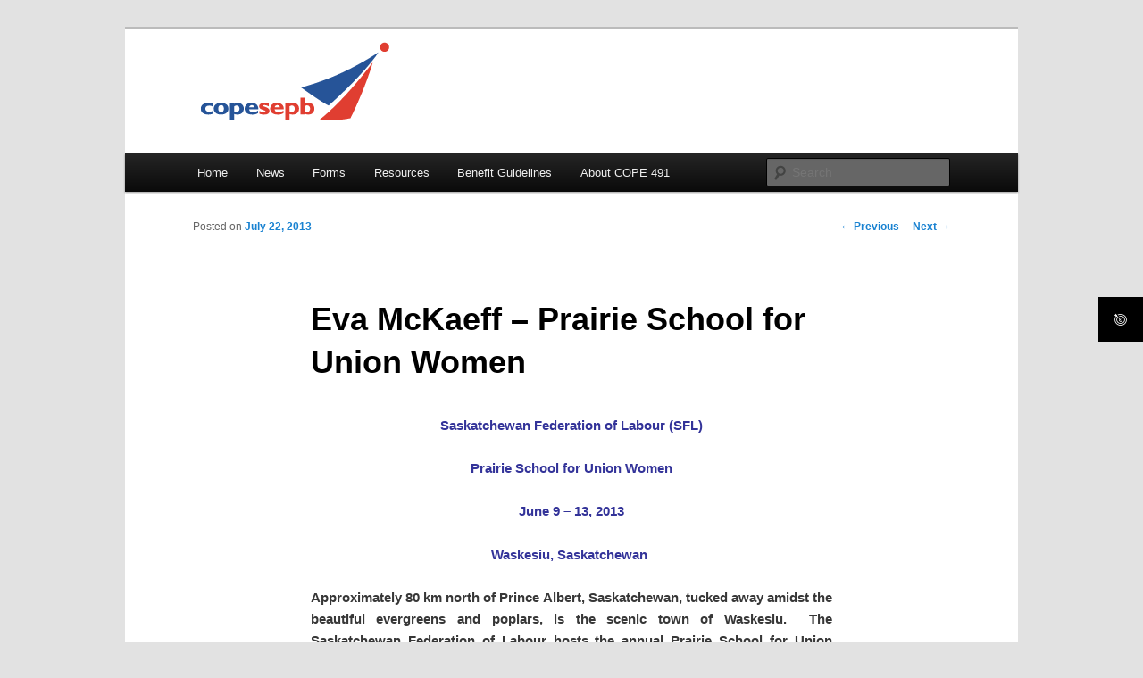

--- FILE ---
content_type: text/html; charset=UTF-8
request_url: https://cope491.ca/2013/07/22/eva-mckaeff-prairie-school-for-union-women/
body_size: 14206
content:
<!DOCTYPE html>
<!--[if IE 6]>
<html id="ie6" dir="ltr" lang="en-US" prefix="og: https://ogp.me/ns#">
<![endif]-->
<!--[if IE 7]>
<html id="ie7" dir="ltr" lang="en-US" prefix="og: https://ogp.me/ns#">
<![endif]-->
<!--[if IE 8]>
<html id="ie8" dir="ltr" lang="en-US" prefix="og: https://ogp.me/ns#">
<![endif]-->
<!--[if !(IE 6) & !(IE 7) & !(IE 8)]><!-->
<html dir="ltr" lang="en-US" prefix="og: https://ogp.me/ns#">
<!--<![endif]-->
<head>
<meta charset="UTF-8" />
<meta name="viewport" content="width=device-width" />
<title>
Eva McKaeff – Prairie School for Union Women - COPE 491COPE 491	</title>
<link rel="profile" href="https://gmpg.org/xfn/11" />
<link rel="stylesheet" type="text/css" media="all" href="https://cope491.ca/wp-content/themes/twentyeleven/style.css?ver=20231107" />
<link rel="pingback" href="https://cope491.ca/xmlrpc.php">
<!--[if lt IE 9]>
<script src="https://cope491.ca/wp-content/themes/twentyeleven/js/html5.js?ver=3.7.0" type="text/javascript"></script>
<![endif]-->

		<!-- All in One SEO 4.7.8 - aioseo.com -->
	<meta name="description" content="Saskatchewan Federation of Labour (SFL) Prairie School for Union Women June 9 – 13, 2013 Waskesiu, Saskatchewan Approximately 80 km north of Prince Albert, Saskatchewan, tucked away amidst the beautiful evergreens and poplars, is the scenic town of Waskesiu. The Saskatchewan Federation of Labour hosts the annual Prairie School for Union Women attracting Sisters from" />
	<meta name="robots" content="max-image-preview:large" />
	<meta name="author" content="cope491"/>
	<link rel="canonical" href="https://cope491.ca/2013/07/22/eva-mckaeff-prairie-school-for-union-women/" />
	<meta name="generator" content="All in One SEO (AIOSEO) 4.7.8" />
		<meta property="og:locale" content="en_US" />
		<meta property="og:site_name" content="COPE 491 - CUPE&#039;s Office Professionals" />
		<meta property="og:type" content="article" />
		<meta property="og:title" content="Eva McKaeff – Prairie School for Union Women - COPE 491" />
		<meta property="og:description" content="Saskatchewan Federation of Labour (SFL) Prairie School for Union Women June 9 – 13, 2013 Waskesiu, Saskatchewan Approximately 80 km north of Prince Albert, Saskatchewan, tucked away amidst the beautiful evergreens and poplars, is the scenic town of Waskesiu. The Saskatchewan Federation of Labour hosts the annual Prairie School for Union Women attracting Sisters from" />
		<meta property="og:url" content="https://cope491.ca/2013/07/22/eva-mckaeff-prairie-school-for-union-women/" />
		<meta property="og:image" content="https://cope491.ca/wp-content/uploads/2014/10/cropped-cope_icon-1.png" />
		<meta property="og:image:secure_url" content="https://cope491.ca/wp-content/uploads/2014/10/cropped-cope_icon-1.png" />
		<meta property="og:image:width" content="85" />
		<meta property="og:image:height" content="85" />
		<meta property="article:published_time" content="2013-07-22T15:46:23+00:00" />
		<meta property="article:modified_time" content="2013-07-22T15:46:23+00:00" />
		<meta name="twitter:card" content="summary_large_image" />
		<meta name="twitter:title" content="Eva McKaeff – Prairie School for Union Women - COPE 491" />
		<meta name="twitter:description" content="Saskatchewan Federation of Labour (SFL) Prairie School for Union Women June 9 – 13, 2013 Waskesiu, Saskatchewan Approximately 80 km north of Prince Albert, Saskatchewan, tucked away amidst the beautiful evergreens and poplars, is the scenic town of Waskesiu. The Saskatchewan Federation of Labour hosts the annual Prairie School for Union Women attracting Sisters from" />
		<meta name="twitter:image" content="https://cope491.ca/wp-content/uploads/2014/10/cropped-cope_icon-1.png" />
		<script type="application/ld+json" class="aioseo-schema">
			{"@context":"https:\/\/schema.org","@graph":[{"@type":"BlogPosting","@id":"https:\/\/cope491.ca\/2013\/07\/22\/eva-mckaeff-prairie-school-for-union-women\/#blogposting","name":"Eva McKaeff \u2013 Prairie School for Union Women - COPE 491","headline":"Eva McKaeff &#8211; Prairie School for Union Women","author":{"@id":"https:\/\/cope491.ca\/author\/cope491\/#author"},"publisher":{"@id":"https:\/\/cope491.ca\/#organization"},"datePublished":"2013-07-22T11:46:23+00:00","dateModified":"2013-07-22T11:46:23+00:00","inLanguage":"en-US","mainEntityOfPage":{"@id":"https:\/\/cope491.ca\/2013\/07\/22\/eva-mckaeff-prairie-school-for-union-women\/#webpage"},"isPartOf":{"@id":"https:\/\/cope491.ca\/2013\/07\/22\/eva-mckaeff-prairie-school-for-union-women\/#webpage"},"articleSection":"Education"},{"@type":"BreadcrumbList","@id":"https:\/\/cope491.ca\/2013\/07\/22\/eva-mckaeff-prairie-school-for-union-women\/#breadcrumblist","itemListElement":[{"@type":"ListItem","@id":"https:\/\/cope491.ca\/#listItem","position":1,"name":"Home","item":"https:\/\/cope491.ca\/","nextItem":{"@type":"ListItem","@id":"https:\/\/cope491.ca\/2013\/#listItem","name":"2013"}},{"@type":"ListItem","@id":"https:\/\/cope491.ca\/2013\/#listItem","position":2,"name":"2013","item":"https:\/\/cope491.ca\/2013\/","nextItem":{"@type":"ListItem","@id":"https:\/\/cope491.ca\/2013\/07\/#listItem","name":"July"},"previousItem":{"@type":"ListItem","@id":"https:\/\/cope491.ca\/#listItem","name":"Home"}},{"@type":"ListItem","@id":"https:\/\/cope491.ca\/2013\/07\/#listItem","position":3,"name":"July","item":"https:\/\/cope491.ca\/2013\/07\/","nextItem":{"@type":"ListItem","@id":"https:\/\/cope491.ca\/2013\/07\/22\/#listItem","name":"22"},"previousItem":{"@type":"ListItem","@id":"https:\/\/cope491.ca\/2013\/#listItem","name":"2013"}},{"@type":"ListItem","@id":"https:\/\/cope491.ca\/2013\/07\/22\/#listItem","position":4,"name":"22","item":"https:\/\/cope491.ca\/2013\/07\/22\/","nextItem":{"@type":"ListItem","@id":"https:\/\/cope491.ca\/2013\/07\/22\/eva-mckaeff-prairie-school-for-union-women\/#listItem","name":"Eva McKaeff - Prairie School for Union Women"},"previousItem":{"@type":"ListItem","@id":"https:\/\/cope491.ca\/2013\/07\/#listItem","name":"July"}},{"@type":"ListItem","@id":"https:\/\/cope491.ca\/2013\/07\/22\/eva-mckaeff-prairie-school-for-union-women\/#listItem","position":5,"name":"Eva McKaeff - Prairie School for Union Women","previousItem":{"@type":"ListItem","@id":"https:\/\/cope491.ca\/2013\/07\/22\/#listItem","name":"22"}}]},{"@type":"Organization","@id":"https:\/\/cope491.ca\/#organization","name":"COPE 491","description":"CUPE's Office Professionals","url":"https:\/\/cope491.ca\/"},{"@type":"Person","@id":"https:\/\/cope491.ca\/author\/cope491\/#author","url":"https:\/\/cope491.ca\/author\/cope491\/","name":"cope491","image":{"@type":"ImageObject","@id":"https:\/\/cope491.ca\/2013\/07\/22\/eva-mckaeff-prairie-school-for-union-women\/#authorImage","url":"https:\/\/secure.gravatar.com\/avatar\/99b04762fc4c90ba8eab38e6f3e1ccc9?s=96&d=mm&r=g","width":96,"height":96,"caption":"cope491"}},{"@type":"WebPage","@id":"https:\/\/cope491.ca\/2013\/07\/22\/eva-mckaeff-prairie-school-for-union-women\/#webpage","url":"https:\/\/cope491.ca\/2013\/07\/22\/eva-mckaeff-prairie-school-for-union-women\/","name":"Eva McKaeff \u2013 Prairie School for Union Women - COPE 491","description":"Saskatchewan Federation of Labour (SFL) Prairie School for Union Women June 9 \u2013 13, 2013 Waskesiu, Saskatchewan Approximately 80 km north of Prince Albert, Saskatchewan, tucked away amidst the beautiful evergreens and poplars, is the scenic town of Waskesiu. The Saskatchewan Federation of Labour hosts the annual Prairie School for Union Women attracting Sisters from","inLanguage":"en-US","isPartOf":{"@id":"https:\/\/cope491.ca\/#website"},"breadcrumb":{"@id":"https:\/\/cope491.ca\/2013\/07\/22\/eva-mckaeff-prairie-school-for-union-women\/#breadcrumblist"},"author":{"@id":"https:\/\/cope491.ca\/author\/cope491\/#author"},"creator":{"@id":"https:\/\/cope491.ca\/author\/cope491\/#author"},"datePublished":"2013-07-22T11:46:23+00:00","dateModified":"2013-07-22T11:46:23+00:00"},{"@type":"WebSite","@id":"https:\/\/cope491.ca\/#website","url":"https:\/\/cope491.ca\/","name":"COPE 491","description":"CUPE's Office Professionals","inLanguage":"en-US","publisher":{"@id":"https:\/\/cope491.ca\/#organization"}}]}
		</script>
		<!-- All in One SEO -->

<link rel='dns-prefetch' href='//fonts.googleapis.com' />
<link rel="alternate" type="application/rss+xml" title="COPE 491 &raquo; Feed" href="https://cope491.ca/feed/" />
<link rel="alternate" type="text/calendar" title="COPE 491 &raquo; iCal Feed" href="https://cope491.ca/events/?ical=1" />
		<!-- This site uses the Google Analytics by MonsterInsights plugin v9.2.4 - Using Analytics tracking - https://www.monsterinsights.com/ -->
							<script src="//www.googletagmanager.com/gtag/js?id=G-CN099ZHDZT"  data-cfasync="false" data-wpfc-render="false" type="text/javascript" async></script>
			<script data-cfasync="false" data-wpfc-render="false" type="text/javascript">
				var mi_version = '9.2.4';
				var mi_track_user = true;
				var mi_no_track_reason = '';
								var MonsterInsightsDefaultLocations = {"page_location":"https:\/\/cope491.ca\/2013\/07\/22\/eva-mckaeff-prairie-school-for-union-women\/"};
				if ( typeof MonsterInsightsPrivacyGuardFilter === 'function' ) {
					var MonsterInsightsLocations = (typeof MonsterInsightsExcludeQuery === 'object') ? MonsterInsightsPrivacyGuardFilter( MonsterInsightsExcludeQuery ) : MonsterInsightsPrivacyGuardFilter( MonsterInsightsDefaultLocations );
				} else {
					var MonsterInsightsLocations = (typeof MonsterInsightsExcludeQuery === 'object') ? MonsterInsightsExcludeQuery : MonsterInsightsDefaultLocations;
				}

								var disableStrs = [
										'ga-disable-G-CN099ZHDZT',
									];

				/* Function to detect opted out users */
				function __gtagTrackerIsOptedOut() {
					for (var index = 0; index < disableStrs.length; index++) {
						if (document.cookie.indexOf(disableStrs[index] + '=true') > -1) {
							return true;
						}
					}

					return false;
				}

				/* Disable tracking if the opt-out cookie exists. */
				if (__gtagTrackerIsOptedOut()) {
					for (var index = 0; index < disableStrs.length; index++) {
						window[disableStrs[index]] = true;
					}
				}

				/* Opt-out function */
				function __gtagTrackerOptout() {
					for (var index = 0; index < disableStrs.length; index++) {
						document.cookie = disableStrs[index] + '=true; expires=Thu, 31 Dec 2099 23:59:59 UTC; path=/';
						window[disableStrs[index]] = true;
					}
				}

				if ('undefined' === typeof gaOptout) {
					function gaOptout() {
						__gtagTrackerOptout();
					}
				}
								window.dataLayer = window.dataLayer || [];

				window.MonsterInsightsDualTracker = {
					helpers: {},
					trackers: {},
				};
				if (mi_track_user) {
					function __gtagDataLayer() {
						dataLayer.push(arguments);
					}

					function __gtagTracker(type, name, parameters) {
						if (!parameters) {
							parameters = {};
						}

						if (parameters.send_to) {
							__gtagDataLayer.apply(null, arguments);
							return;
						}

						if (type === 'event') {
														parameters.send_to = monsterinsights_frontend.v4_id;
							var hookName = name;
							if (typeof parameters['event_category'] !== 'undefined') {
								hookName = parameters['event_category'] + ':' + name;
							}

							if (typeof MonsterInsightsDualTracker.trackers[hookName] !== 'undefined') {
								MonsterInsightsDualTracker.trackers[hookName](parameters);
							} else {
								__gtagDataLayer('event', name, parameters);
							}
							
						} else {
							__gtagDataLayer.apply(null, arguments);
						}
					}

					__gtagTracker('js', new Date());
					__gtagTracker('set', {
						'developer_id.dZGIzZG': true,
											});
					if ( MonsterInsightsLocations.page_location ) {
						__gtagTracker('set', MonsterInsightsLocations);
					}
										__gtagTracker('config', 'G-CN099ZHDZT', {"forceSSL":"true"} );
															window.gtag = __gtagTracker;										(function () {
						/* https://developers.google.com/analytics/devguides/collection/analyticsjs/ */
						/* ga and __gaTracker compatibility shim. */
						var noopfn = function () {
							return null;
						};
						var newtracker = function () {
							return new Tracker();
						};
						var Tracker = function () {
							return null;
						};
						var p = Tracker.prototype;
						p.get = noopfn;
						p.set = noopfn;
						p.send = function () {
							var args = Array.prototype.slice.call(arguments);
							args.unshift('send');
							__gaTracker.apply(null, args);
						};
						var __gaTracker = function () {
							var len = arguments.length;
							if (len === 0) {
								return;
							}
							var f = arguments[len - 1];
							if (typeof f !== 'object' || f === null || typeof f.hitCallback !== 'function') {
								if ('send' === arguments[0]) {
									var hitConverted, hitObject = false, action;
									if ('event' === arguments[1]) {
										if ('undefined' !== typeof arguments[3]) {
											hitObject = {
												'eventAction': arguments[3],
												'eventCategory': arguments[2],
												'eventLabel': arguments[4],
												'value': arguments[5] ? arguments[5] : 1,
											}
										}
									}
									if ('pageview' === arguments[1]) {
										if ('undefined' !== typeof arguments[2]) {
											hitObject = {
												'eventAction': 'page_view',
												'page_path': arguments[2],
											}
										}
									}
									if (typeof arguments[2] === 'object') {
										hitObject = arguments[2];
									}
									if (typeof arguments[5] === 'object') {
										Object.assign(hitObject, arguments[5]);
									}
									if ('undefined' !== typeof arguments[1].hitType) {
										hitObject = arguments[1];
										if ('pageview' === hitObject.hitType) {
											hitObject.eventAction = 'page_view';
										}
									}
									if (hitObject) {
										action = 'timing' === arguments[1].hitType ? 'timing_complete' : hitObject.eventAction;
										hitConverted = mapArgs(hitObject);
										__gtagTracker('event', action, hitConverted);
									}
								}
								return;
							}

							function mapArgs(args) {
								var arg, hit = {};
								var gaMap = {
									'eventCategory': 'event_category',
									'eventAction': 'event_action',
									'eventLabel': 'event_label',
									'eventValue': 'event_value',
									'nonInteraction': 'non_interaction',
									'timingCategory': 'event_category',
									'timingVar': 'name',
									'timingValue': 'value',
									'timingLabel': 'event_label',
									'page': 'page_path',
									'location': 'page_location',
									'title': 'page_title',
									'referrer' : 'page_referrer',
								};
								for (arg in args) {
																		if (!(!args.hasOwnProperty(arg) || !gaMap.hasOwnProperty(arg))) {
										hit[gaMap[arg]] = args[arg];
									} else {
										hit[arg] = args[arg];
									}
								}
								return hit;
							}

							try {
								f.hitCallback();
							} catch (ex) {
							}
						};
						__gaTracker.create = newtracker;
						__gaTracker.getByName = newtracker;
						__gaTracker.getAll = function () {
							return [];
						};
						__gaTracker.remove = noopfn;
						__gaTracker.loaded = true;
						window['__gaTracker'] = __gaTracker;
					})();
									} else {
										console.log("");
					(function () {
						function __gtagTracker() {
							return null;
						}

						window['__gtagTracker'] = __gtagTracker;
						window['gtag'] = __gtagTracker;
					})();
									}
			</script>
				<!-- / Google Analytics by MonsterInsights -->
		<script type="text/javascript">
/* <![CDATA[ */
window._wpemojiSettings = {"baseUrl":"https:\/\/s.w.org\/images\/core\/emoji\/15.0.3\/72x72\/","ext":".png","svgUrl":"https:\/\/s.w.org\/images\/core\/emoji\/15.0.3\/svg\/","svgExt":".svg","source":{"concatemoji":"https:\/\/cope491.ca\/wp-includes\/js\/wp-emoji-release.min.js?ver=95331c41bab1f2237248b38b1e77426d"}};
/*! This file is auto-generated */
!function(i,n){var o,s,e;function c(e){try{var t={supportTests:e,timestamp:(new Date).valueOf()};sessionStorage.setItem(o,JSON.stringify(t))}catch(e){}}function p(e,t,n){e.clearRect(0,0,e.canvas.width,e.canvas.height),e.fillText(t,0,0);var t=new Uint32Array(e.getImageData(0,0,e.canvas.width,e.canvas.height).data),r=(e.clearRect(0,0,e.canvas.width,e.canvas.height),e.fillText(n,0,0),new Uint32Array(e.getImageData(0,0,e.canvas.width,e.canvas.height).data));return t.every(function(e,t){return e===r[t]})}function u(e,t,n){switch(t){case"flag":return n(e,"\ud83c\udff3\ufe0f\u200d\u26a7\ufe0f","\ud83c\udff3\ufe0f\u200b\u26a7\ufe0f")?!1:!n(e,"\ud83c\uddfa\ud83c\uddf3","\ud83c\uddfa\u200b\ud83c\uddf3")&&!n(e,"\ud83c\udff4\udb40\udc67\udb40\udc62\udb40\udc65\udb40\udc6e\udb40\udc67\udb40\udc7f","\ud83c\udff4\u200b\udb40\udc67\u200b\udb40\udc62\u200b\udb40\udc65\u200b\udb40\udc6e\u200b\udb40\udc67\u200b\udb40\udc7f");case"emoji":return!n(e,"\ud83d\udc26\u200d\u2b1b","\ud83d\udc26\u200b\u2b1b")}return!1}function f(e,t,n){var r="undefined"!=typeof WorkerGlobalScope&&self instanceof WorkerGlobalScope?new OffscreenCanvas(300,150):i.createElement("canvas"),a=r.getContext("2d",{willReadFrequently:!0}),o=(a.textBaseline="top",a.font="600 32px Arial",{});return e.forEach(function(e){o[e]=t(a,e,n)}),o}function t(e){var t=i.createElement("script");t.src=e,t.defer=!0,i.head.appendChild(t)}"undefined"!=typeof Promise&&(o="wpEmojiSettingsSupports",s=["flag","emoji"],n.supports={everything:!0,everythingExceptFlag:!0},e=new Promise(function(e){i.addEventListener("DOMContentLoaded",e,{once:!0})}),new Promise(function(t){var n=function(){try{var e=JSON.parse(sessionStorage.getItem(o));if("object"==typeof e&&"number"==typeof e.timestamp&&(new Date).valueOf()<e.timestamp+604800&&"object"==typeof e.supportTests)return e.supportTests}catch(e){}return null}();if(!n){if("undefined"!=typeof Worker&&"undefined"!=typeof OffscreenCanvas&&"undefined"!=typeof URL&&URL.createObjectURL&&"undefined"!=typeof Blob)try{var e="postMessage("+f.toString()+"("+[JSON.stringify(s),u.toString(),p.toString()].join(",")+"));",r=new Blob([e],{type:"text/javascript"}),a=new Worker(URL.createObjectURL(r),{name:"wpTestEmojiSupports"});return void(a.onmessage=function(e){c(n=e.data),a.terminate(),t(n)})}catch(e){}c(n=f(s,u,p))}t(n)}).then(function(e){for(var t in e)n.supports[t]=e[t],n.supports.everything=n.supports.everything&&n.supports[t],"flag"!==t&&(n.supports.everythingExceptFlag=n.supports.everythingExceptFlag&&n.supports[t]);n.supports.everythingExceptFlag=n.supports.everythingExceptFlag&&!n.supports.flag,n.DOMReady=!1,n.readyCallback=function(){n.DOMReady=!0}}).then(function(){return e}).then(function(){var e;n.supports.everything||(n.readyCallback(),(e=n.source||{}).concatemoji?t(e.concatemoji):e.wpemoji&&e.twemoji&&(t(e.twemoji),t(e.wpemoji)))}))}((window,document),window._wpemojiSettings);
/* ]]> */
</script>
<style id='wp-emoji-styles-inline-css' type='text/css'>

	img.wp-smiley, img.emoji {
		display: inline !important;
		border: none !important;
		box-shadow: none !important;
		height: 1em !important;
		width: 1em !important;
		margin: 0 0.07em !important;
		vertical-align: -0.1em !important;
		background: none !important;
		padding: 0 !important;
	}
</style>
<link rel='stylesheet' id='wp-block-library-css' href='https://cope491.ca/wp-includes/css/dist/block-library/style.min.css?ver=95331c41bab1f2237248b38b1e77426d' type='text/css' media='all' />
<style id='wp-block-library-theme-inline-css' type='text/css'>
.wp-block-audio figcaption{color:#555;font-size:13px;text-align:center}.is-dark-theme .wp-block-audio figcaption{color:#ffffffa6}.wp-block-audio{margin:0 0 1em}.wp-block-code{border:1px solid #ccc;border-radius:4px;font-family:Menlo,Consolas,monaco,monospace;padding:.8em 1em}.wp-block-embed figcaption{color:#555;font-size:13px;text-align:center}.is-dark-theme .wp-block-embed figcaption{color:#ffffffa6}.wp-block-embed{margin:0 0 1em}.blocks-gallery-caption{color:#555;font-size:13px;text-align:center}.is-dark-theme .blocks-gallery-caption{color:#ffffffa6}.wp-block-image figcaption{color:#555;font-size:13px;text-align:center}.is-dark-theme .wp-block-image figcaption{color:#ffffffa6}.wp-block-image{margin:0 0 1em}.wp-block-pullquote{border-bottom:4px solid;border-top:4px solid;color:currentColor;margin-bottom:1.75em}.wp-block-pullquote cite,.wp-block-pullquote footer,.wp-block-pullquote__citation{color:currentColor;font-size:.8125em;font-style:normal;text-transform:uppercase}.wp-block-quote{border-left:.25em solid;margin:0 0 1.75em;padding-left:1em}.wp-block-quote cite,.wp-block-quote footer{color:currentColor;font-size:.8125em;font-style:normal;position:relative}.wp-block-quote.has-text-align-right{border-left:none;border-right:.25em solid;padding-left:0;padding-right:1em}.wp-block-quote.has-text-align-center{border:none;padding-left:0}.wp-block-quote.is-large,.wp-block-quote.is-style-large,.wp-block-quote.is-style-plain{border:none}.wp-block-search .wp-block-search__label{font-weight:700}.wp-block-search__button{border:1px solid #ccc;padding:.375em .625em}:where(.wp-block-group.has-background){padding:1.25em 2.375em}.wp-block-separator.has-css-opacity{opacity:.4}.wp-block-separator{border:none;border-bottom:2px solid;margin-left:auto;margin-right:auto}.wp-block-separator.has-alpha-channel-opacity{opacity:1}.wp-block-separator:not(.is-style-wide):not(.is-style-dots){width:100px}.wp-block-separator.has-background:not(.is-style-dots){border-bottom:none;height:1px}.wp-block-separator.has-background:not(.is-style-wide):not(.is-style-dots){height:2px}.wp-block-table{margin:0 0 1em}.wp-block-table td,.wp-block-table th{word-break:normal}.wp-block-table figcaption{color:#555;font-size:13px;text-align:center}.is-dark-theme .wp-block-table figcaption{color:#ffffffa6}.wp-block-video figcaption{color:#555;font-size:13px;text-align:center}.is-dark-theme .wp-block-video figcaption{color:#ffffffa6}.wp-block-video{margin:0 0 1em}.wp-block-template-part.has-background{margin-bottom:0;margin-top:0;padding:1.25em 2.375em}
</style>
<style id='classic-theme-styles-inline-css' type='text/css'>
/*! This file is auto-generated */
.wp-block-button__link{color:#fff;background-color:#32373c;border-radius:9999px;box-shadow:none;text-decoration:none;padding:calc(.667em + 2px) calc(1.333em + 2px);font-size:1.125em}.wp-block-file__button{background:#32373c;color:#fff;text-decoration:none}
</style>
<style id='global-styles-inline-css' type='text/css'>
body{--wp--preset--color--black: #000;--wp--preset--color--cyan-bluish-gray: #abb8c3;--wp--preset--color--white: #fff;--wp--preset--color--pale-pink: #f78da7;--wp--preset--color--vivid-red: #cf2e2e;--wp--preset--color--luminous-vivid-orange: #ff6900;--wp--preset--color--luminous-vivid-amber: #fcb900;--wp--preset--color--light-green-cyan: #7bdcb5;--wp--preset--color--vivid-green-cyan: #00d084;--wp--preset--color--pale-cyan-blue: #8ed1fc;--wp--preset--color--vivid-cyan-blue: #0693e3;--wp--preset--color--vivid-purple: #9b51e0;--wp--preset--color--blue: #1982d1;--wp--preset--color--dark-gray: #373737;--wp--preset--color--medium-gray: #666;--wp--preset--color--light-gray: #e2e2e2;--wp--preset--gradient--vivid-cyan-blue-to-vivid-purple: linear-gradient(135deg,rgba(6,147,227,1) 0%,rgb(155,81,224) 100%);--wp--preset--gradient--light-green-cyan-to-vivid-green-cyan: linear-gradient(135deg,rgb(122,220,180) 0%,rgb(0,208,130) 100%);--wp--preset--gradient--luminous-vivid-amber-to-luminous-vivid-orange: linear-gradient(135deg,rgba(252,185,0,1) 0%,rgba(255,105,0,1) 100%);--wp--preset--gradient--luminous-vivid-orange-to-vivid-red: linear-gradient(135deg,rgba(255,105,0,1) 0%,rgb(207,46,46) 100%);--wp--preset--gradient--very-light-gray-to-cyan-bluish-gray: linear-gradient(135deg,rgb(238,238,238) 0%,rgb(169,184,195) 100%);--wp--preset--gradient--cool-to-warm-spectrum: linear-gradient(135deg,rgb(74,234,220) 0%,rgb(151,120,209) 20%,rgb(207,42,186) 40%,rgb(238,44,130) 60%,rgb(251,105,98) 80%,rgb(254,248,76) 100%);--wp--preset--gradient--blush-light-purple: linear-gradient(135deg,rgb(255,206,236) 0%,rgb(152,150,240) 100%);--wp--preset--gradient--blush-bordeaux: linear-gradient(135deg,rgb(254,205,165) 0%,rgb(254,45,45) 50%,rgb(107,0,62) 100%);--wp--preset--gradient--luminous-dusk: linear-gradient(135deg,rgb(255,203,112) 0%,rgb(199,81,192) 50%,rgb(65,88,208) 100%);--wp--preset--gradient--pale-ocean: linear-gradient(135deg,rgb(255,245,203) 0%,rgb(182,227,212) 50%,rgb(51,167,181) 100%);--wp--preset--gradient--electric-grass: linear-gradient(135deg,rgb(202,248,128) 0%,rgb(113,206,126) 100%);--wp--preset--gradient--midnight: linear-gradient(135deg,rgb(2,3,129) 0%,rgb(40,116,252) 100%);--wp--preset--font-size--small: 13px;--wp--preset--font-size--medium: 20px;--wp--preset--font-size--large: 36px;--wp--preset--font-size--x-large: 42px;--wp--preset--spacing--20: 0.44rem;--wp--preset--spacing--30: 0.67rem;--wp--preset--spacing--40: 1rem;--wp--preset--spacing--50: 1.5rem;--wp--preset--spacing--60: 2.25rem;--wp--preset--spacing--70: 3.38rem;--wp--preset--spacing--80: 5.06rem;--wp--preset--shadow--natural: 6px 6px 9px rgba(0, 0, 0, 0.2);--wp--preset--shadow--deep: 12px 12px 50px rgba(0, 0, 0, 0.4);--wp--preset--shadow--sharp: 6px 6px 0px rgba(0, 0, 0, 0.2);--wp--preset--shadow--outlined: 6px 6px 0px -3px rgba(255, 255, 255, 1), 6px 6px rgba(0, 0, 0, 1);--wp--preset--shadow--crisp: 6px 6px 0px rgba(0, 0, 0, 1);}:where(.is-layout-flex){gap: 0.5em;}:where(.is-layout-grid){gap: 0.5em;}body .is-layout-flex{display: flex;}body .is-layout-flex{flex-wrap: wrap;align-items: center;}body .is-layout-flex > *{margin: 0;}body .is-layout-grid{display: grid;}body .is-layout-grid > *{margin: 0;}:where(.wp-block-columns.is-layout-flex){gap: 2em;}:where(.wp-block-columns.is-layout-grid){gap: 2em;}:where(.wp-block-post-template.is-layout-flex){gap: 1.25em;}:where(.wp-block-post-template.is-layout-grid){gap: 1.25em;}.has-black-color{color: var(--wp--preset--color--black) !important;}.has-cyan-bluish-gray-color{color: var(--wp--preset--color--cyan-bluish-gray) !important;}.has-white-color{color: var(--wp--preset--color--white) !important;}.has-pale-pink-color{color: var(--wp--preset--color--pale-pink) !important;}.has-vivid-red-color{color: var(--wp--preset--color--vivid-red) !important;}.has-luminous-vivid-orange-color{color: var(--wp--preset--color--luminous-vivid-orange) !important;}.has-luminous-vivid-amber-color{color: var(--wp--preset--color--luminous-vivid-amber) !important;}.has-light-green-cyan-color{color: var(--wp--preset--color--light-green-cyan) !important;}.has-vivid-green-cyan-color{color: var(--wp--preset--color--vivid-green-cyan) !important;}.has-pale-cyan-blue-color{color: var(--wp--preset--color--pale-cyan-blue) !important;}.has-vivid-cyan-blue-color{color: var(--wp--preset--color--vivid-cyan-blue) !important;}.has-vivid-purple-color{color: var(--wp--preset--color--vivid-purple) !important;}.has-black-background-color{background-color: var(--wp--preset--color--black) !important;}.has-cyan-bluish-gray-background-color{background-color: var(--wp--preset--color--cyan-bluish-gray) !important;}.has-white-background-color{background-color: var(--wp--preset--color--white) !important;}.has-pale-pink-background-color{background-color: var(--wp--preset--color--pale-pink) !important;}.has-vivid-red-background-color{background-color: var(--wp--preset--color--vivid-red) !important;}.has-luminous-vivid-orange-background-color{background-color: var(--wp--preset--color--luminous-vivid-orange) !important;}.has-luminous-vivid-amber-background-color{background-color: var(--wp--preset--color--luminous-vivid-amber) !important;}.has-light-green-cyan-background-color{background-color: var(--wp--preset--color--light-green-cyan) !important;}.has-vivid-green-cyan-background-color{background-color: var(--wp--preset--color--vivid-green-cyan) !important;}.has-pale-cyan-blue-background-color{background-color: var(--wp--preset--color--pale-cyan-blue) !important;}.has-vivid-cyan-blue-background-color{background-color: var(--wp--preset--color--vivid-cyan-blue) !important;}.has-vivid-purple-background-color{background-color: var(--wp--preset--color--vivid-purple) !important;}.has-black-border-color{border-color: var(--wp--preset--color--black) !important;}.has-cyan-bluish-gray-border-color{border-color: var(--wp--preset--color--cyan-bluish-gray) !important;}.has-white-border-color{border-color: var(--wp--preset--color--white) !important;}.has-pale-pink-border-color{border-color: var(--wp--preset--color--pale-pink) !important;}.has-vivid-red-border-color{border-color: var(--wp--preset--color--vivid-red) !important;}.has-luminous-vivid-orange-border-color{border-color: var(--wp--preset--color--luminous-vivid-orange) !important;}.has-luminous-vivid-amber-border-color{border-color: var(--wp--preset--color--luminous-vivid-amber) !important;}.has-light-green-cyan-border-color{border-color: var(--wp--preset--color--light-green-cyan) !important;}.has-vivid-green-cyan-border-color{border-color: var(--wp--preset--color--vivid-green-cyan) !important;}.has-pale-cyan-blue-border-color{border-color: var(--wp--preset--color--pale-cyan-blue) !important;}.has-vivid-cyan-blue-border-color{border-color: var(--wp--preset--color--vivid-cyan-blue) !important;}.has-vivid-purple-border-color{border-color: var(--wp--preset--color--vivid-purple) !important;}.has-vivid-cyan-blue-to-vivid-purple-gradient-background{background: var(--wp--preset--gradient--vivid-cyan-blue-to-vivid-purple) !important;}.has-light-green-cyan-to-vivid-green-cyan-gradient-background{background: var(--wp--preset--gradient--light-green-cyan-to-vivid-green-cyan) !important;}.has-luminous-vivid-amber-to-luminous-vivid-orange-gradient-background{background: var(--wp--preset--gradient--luminous-vivid-amber-to-luminous-vivid-orange) !important;}.has-luminous-vivid-orange-to-vivid-red-gradient-background{background: var(--wp--preset--gradient--luminous-vivid-orange-to-vivid-red) !important;}.has-very-light-gray-to-cyan-bluish-gray-gradient-background{background: var(--wp--preset--gradient--very-light-gray-to-cyan-bluish-gray) !important;}.has-cool-to-warm-spectrum-gradient-background{background: var(--wp--preset--gradient--cool-to-warm-spectrum) !important;}.has-blush-light-purple-gradient-background{background: var(--wp--preset--gradient--blush-light-purple) !important;}.has-blush-bordeaux-gradient-background{background: var(--wp--preset--gradient--blush-bordeaux) !important;}.has-luminous-dusk-gradient-background{background: var(--wp--preset--gradient--luminous-dusk) !important;}.has-pale-ocean-gradient-background{background: var(--wp--preset--gradient--pale-ocean) !important;}.has-electric-grass-gradient-background{background: var(--wp--preset--gradient--electric-grass) !important;}.has-midnight-gradient-background{background: var(--wp--preset--gradient--midnight) !important;}.has-small-font-size{font-size: var(--wp--preset--font-size--small) !important;}.has-medium-font-size{font-size: var(--wp--preset--font-size--medium) !important;}.has-large-font-size{font-size: var(--wp--preset--font-size--large) !important;}.has-x-large-font-size{font-size: var(--wp--preset--font-size--x-large) !important;}
.wp-block-navigation a:where(:not(.wp-element-button)){color: inherit;}
:where(.wp-block-post-template.is-layout-flex){gap: 1.25em;}:where(.wp-block-post-template.is-layout-grid){gap: 1.25em;}
:where(.wp-block-columns.is-layout-flex){gap: 2em;}:where(.wp-block-columns.is-layout-grid){gap: 2em;}
.wp-block-pullquote{font-size: 1.5em;line-height: 1.6;}
</style>
<link rel='stylesheet' id='fontawesome-6.3.0-css' href='https://cope491.ca/wp-content/plugins/simple-floating-menu/assets/css/fontawesome-6.3.0.css?ver=1.2.8' type='text/css' media='all' />
<link rel='stylesheet' id='eleganticons-css' href='https://cope491.ca/wp-content/plugins/simple-floating-menu/assets/css/eleganticons.css?ver=1.2.8' type='text/css' media='all' />
<link rel='stylesheet' id='essentialicon-css' href='https://cope491.ca/wp-content/plugins/simple-floating-menu/assets/css/essentialicon.css?ver=1.2.8' type='text/css' media='all' />
<link rel='stylesheet' id='iconfont-css' href='https://cope491.ca/wp-content/plugins/simple-floating-menu/assets/css/icofont.css?ver=1.2.8' type='text/css' media='all' />
<link rel='stylesheet' id='materialdesignicons-css' href='https://cope491.ca/wp-content/plugins/simple-floating-menu/assets/css/materialdesignicons.css?ver=1.2.8' type='text/css' media='all' />
<link rel='stylesheet' id='sfm-style-css' href='https://cope491.ca/wp-content/plugins/simple-floating-menu/assets/css/style.css?ver=1.2.8' type='text/css' media='all' />
<style id='sfm-style-inline-css' type='text/css'>
.sfm-floating-menu a.sfm-shape-button{height:50px;width:50px}.sfm-floating-menu a.sfm-shape-button{font-size:16px}.sfm-floating-menu i{top:0px}.sfm-floating-menu.horizontal{margin:0 -2.5px}.sfm-floating-menu.vertical{margin:-2.5px 0}.sfm-floating-menu.horizontal .sfm-button{margin:0 2.5px}.sfm-floating-menu.vertical .sfm-button{margin:2.5px 0}.sfm-floating-menu.top-left,.sfm-floating-menu.top-right,.sfm-floating-menu.top-middle{top:0px}.sfm-floating-menu.bottom-left,.sfm-floating-menu.bottom-right,.sfm-floating-menu.bottom-middle{bottom:0px}.sfm-floating-menu.top-left,.sfm-floating-menu.bottom-left,.sfm-floating-menu.middle-left{left:0px}.sfm-floating-menu.top-right,.sfm-floating-menu.bottom-right,.sfm-floating-menu.middle-right{right:0px}.sfm-floating-menu{z-index:999}.sfm-floating-menu .sfm-69775e594f09f a.sfm-shape-button{background:#000000}.sfm-floating-menu .sfm-69775e594f09f a.sfm-shape-button{color:#FFFFFF}.sfm-floating-menu .sfm-69775e594f09f:hover a.sfm-shape-button{background:#000000}.sfm-floating-menu .sfm-69775e594f09f:hover a.sfm-shape-button{color:#FFFFFF}.sfm-floating-menu .sfm-69775e594f09f .sfm-tool-tip{background:#000000}.sfm-floating-menu.top-left.horizontal .sfm-69775e594f09f .sfm-tool-tip:after,.sfm-floating-menu.top-middle.horizontal .sfm-69775e594f09f .sfm-tool-tip:after,.sfm-floating-menu.top-right.horizontal .sfm-69775e594f09f .sfm-tool-tip:after{border-color:transparent transparent #000000 transparent}.sfm-floating-menu.top-left.vertical .sfm-69775e594f09f .sfm-tool-tip:after,.sfm-floating-menu.top-middle.vertical .sfm-69775e594f09f .sfm-tool-tip:after,.sfm-floating-menu.bottom-left.vertical .sfm-69775e594f09f .sfm-tool-tip:after,.sfm-floating-menu.bottom-middle.vertical .sfm-69775e594f09f .sfm-tool-tip:after,.sfm-floating-menu.middle-left.vertical .sfm-69775e594f09f .sfm-tool-tip:after{border-color:transparent #000000 transparent transparent}.sfm-floating-menu.top-right.vertical .sfm-69775e594f09f .sfm-tool-tip:after,.sfm-floating-menu.middle-right.vertical .sfm-69775e594f09f .sfm-tool-tip:after,.sfm-floating-menu.bottom-right.vertical .sfm-69775e594f09f .sfm-tool-tip:after{border-color:transparent transparent transparent #000000}.sfm-floating-menu.bottom-left.horizontal .sfm-69775e594f09f .sfm-tool-tip:after,.sfm-floating-menu.bottom-middle.horizontal .sfm-69775e594f09f .sfm-tool-tip:after,.sfm-floating-menu.bottom-right.horizontal .sfm-69775e594f09f .sfm-tool-tip:after,.sfm-floating-menu.middle-left.horizontal .sfm-69775e594f09f .sfm-tool-tip:after,.sfm-floating-menu.middle-right.horizontal .sfm-69775e594f09f .sfm-tool-tip:after{border-color:#000000 transparent transparent transparent}.sfm-floating-menu .sfm-69775e594f09f .sfm-tool-tip a{color:#FFFFFF}.sfm-floating-menu .sfm-tool-tip a{font-family:Open Sans}.sfm-floating-menu .sfm-tool-tip a{font-weight:400;font-style:normal}.sfm-floating-menu .sfm-tool-tip a{text-transform:none}.sfm-floating-menu .sfm-tool-tip a{text-decoration:none}.sfm-floating-menu .sfm-tool-tip a{font-size:16px}.sfm-floating-menu .sfm-tool-tip a{line-height:1}.sfm-floating-menu .sfm-tool-tip a{letter-spacing:0px}.sfm-floating-menu .sfm-button{--sfm-button-shadow-x:0px}.sfm-floating-menu .sfm-button{--sfm-button-shadow-y:0px}.sfm-floating-menu .sfm-button{--sfm-button-shadow-blur:0px}
</style>
<link rel='stylesheet' id='sfm-fonts-css' href='https://fonts.googleapis.com/css?family=Open+Sans%3A300%2C400%2C500%2C600%2C700%2C800%2C300i%2C400i%2C500i%2C600i%2C700i%2C800i&#038;subset=latin%2Clatin-ext&#038;ver=1.2.8' type='text/css' media='all' />
<link rel='stylesheet' id='tribe-events-v2-single-skeleton-css' href='https://cope491.ca/wp-content/plugins/the-events-calendar/src/resources/css/tribe-events-single-skeleton.min.css?ver=6.9.1' type='text/css' media='all' />
<link rel='stylesheet' id='tribe-events-v2-single-skeleton-full-css' href='https://cope491.ca/wp-content/plugins/the-events-calendar/src/resources/css/tribe-events-single-full.min.css?ver=6.9.1' type='text/css' media='all' />
<link rel='stylesheet' id='tec-events-elementor-widgets-base-styles-css' href='https://cope491.ca/wp-content/plugins/the-events-calendar/src/resources/css/integrations/plugins/elementor/widgets/widget-base.min.css?ver=6.9.1' type='text/css' media='all' />
<link rel='stylesheet' id='twentyeleven-block-style-css' href='https://cope491.ca/wp-content/themes/twentyeleven/blocks.css?ver=20230122' type='text/css' media='all' />
<link rel='stylesheet' id='easy_table_style-css' href='https://cope491.ca/wp-content/plugins/easy-table/themes/default/style.css?ver=1.8' type='text/css' media='all' />
<script type="text/javascript" src="https://cope491.ca/wp-content/plugins/google-analytics-for-wordpress/assets/js/frontend-gtag.min.js?ver=9.2.4" id="monsterinsights-frontend-script-js" async="async" data-wp-strategy="async"></script>
<script data-cfasync="false" data-wpfc-render="false" type="text/javascript" id='monsterinsights-frontend-script-js-extra'>/* <![CDATA[ */
var monsterinsights_frontend = {"js_events_tracking":"true","download_extensions":"doc,pdf,ppt,zip,xls,docx,pptx,xlsx","inbound_paths":"[]","home_url":"https:\/\/cope491.ca","hash_tracking":"false","v4_id":"G-CN099ZHDZT"};/* ]]> */
</script>
<link rel="https://api.w.org/" href="https://cope491.ca/wp-json/" /><link rel="alternate" type="application/json" href="https://cope491.ca/wp-json/wp/v2/posts/371" /><link rel="EditURI" type="application/rsd+xml" title="RSD" href="https://cope491.ca/xmlrpc.php?rsd" />

<link rel='shortlink' href='https://cope491.ca/?p=371' />
<link rel="alternate" type="application/json+oembed" href="https://cope491.ca/wp-json/oembed/1.0/embed?url=https%3A%2F%2Fcope491.ca%2F2013%2F07%2F22%2Feva-mckaeff-prairie-school-for-union-women%2F" />
<meta name="tec-api-version" content="v1"><meta name="tec-api-origin" content="https://cope491.ca"><link rel="alternate" href="https://cope491.ca/wp-json/tribe/events/v1/" /><meta name="generator" content="Elementor 3.27.2; features: additional_custom_breakpoints; settings: css_print_method-external, google_font-enabled, font_display-auto">
<!-- All in one Favicon 4.8 --><link rel="icon" href="http://cope491.ca/wp-content/uploads/2014/10/cope_icon.png" type="image/png"/>
			<style>
				.e-con.e-parent:nth-of-type(n+4):not(.e-lazyloaded):not(.e-no-lazyload),
				.e-con.e-parent:nth-of-type(n+4):not(.e-lazyloaded):not(.e-no-lazyload) * {
					background-image: none !important;
				}
				@media screen and (max-height: 1024px) {
					.e-con.e-parent:nth-of-type(n+3):not(.e-lazyloaded):not(.e-no-lazyload),
					.e-con.e-parent:nth-of-type(n+3):not(.e-lazyloaded):not(.e-no-lazyload) * {
						background-image: none !important;
					}
				}
				@media screen and (max-height: 640px) {
					.e-con.e-parent:nth-of-type(n+2):not(.e-lazyloaded):not(.e-no-lazyload),
					.e-con.e-parent:nth-of-type(n+2):not(.e-lazyloaded):not(.e-no-lazyload) * {
						background-image: none !important;
					}
				}
			</style>
					<style type="text/css" id="twentyeleven-header-css">
				#site-title,
		#site-description {
			position: absolute;
			clip: rect(1px 1px 1px 1px); /* IE6, IE7 */
			clip: rect(1px, 1px, 1px, 1px);
		}
				</style>
		<link rel="icon" href="https://cope491.ca/wp-content/uploads/2014/10/cropped-cope_icon-32x32.png" sizes="32x32" />
<link rel="icon" href="https://cope491.ca/wp-content/uploads/2014/10/cropped-cope_icon-192x192.png" sizes="192x192" />
<link rel="apple-touch-icon" href="https://cope491.ca/wp-content/uploads/2014/10/cropped-cope_icon-180x180.png" />
<meta name="msapplication-TileImage" content="https://cope491.ca/wp-content/uploads/2014/10/cropped-cope_icon-270x270.png" />
</head>

<body class="post-template-default single single-post postid-371 single-format-standard wp-embed-responsive tribe-no-js he-twentyeleven single-author singular two-column right-sidebar elementor-default elementor-kit-3251">
<div class="skip-link"><a class="assistive-text" href="#content">Skip to primary content</a></div><div id="page" class="hfeed">
	<header id="branding">
			<hgroup>
				<h1 id="site-title"><span><a href="https://cope491.ca/" rel="home">COPE 491</a></span></h1>
				<h2 id="site-description">CUPE&#039;s Office Professionals</h2>
			</hgroup>

						<a href="https://cope491.ca/">
				<img fetchpriority="high" src="https://cope491.ca/wp-content/uploads/2013/04/logo4.png" width="1000" height="140" alt="COPE 491" srcset="https://cope491.ca/wp-content/uploads/2013/04/logo4.png 1000w, https://cope491.ca/wp-content/uploads/2013/04/logo4-300x42.png 300w, https://cope491.ca/wp-content/uploads/2013/04/logo4-500x70.png 500w" sizes="(max-width: 1000px) 100vw, 1000px" decoding="async" />			</a>
			
						<div class="only-search with-image">
					<form method="get" id="searchform" action="https://cope491.ca/">
		<label for="s" class="assistive-text">Search</label>
		<input type="text" class="field" name="s" id="s" placeholder="Search" />
		<input type="submit" class="submit" name="submit" id="searchsubmit" value="Search" />
	</form>
			</div>
				
			<nav id="access">
				<h3 class="assistive-text">Main menu</h3>
				<div class="menu-home-container"><ul id="menu-home" class="menu"><li id="menu-item-3278" class="menu-item menu-item-type-custom menu-item-object-custom menu-item-home menu-item-3278"><a href="https://cope491.ca/">Home</a></li>
<li id="menu-item-3284" class="menu-item menu-item-type-post_type menu-item-object-page current_page_parent menu-item-3284"><a href="https://cope491.ca/news/">News</a></li>
<li id="menu-item-3282" class="menu-item menu-item-type-post_type menu-item-object-page menu-item-3282"><a href="https://cope491.ca/forms-2/">Forms</a></li>
<li id="menu-item-3285" class="menu-item menu-item-type-post_type menu-item-object-page menu-item-3285"><a href="https://cope491.ca/resources/">Resources</a></li>
<li id="menu-item-3279" class="menu-item menu-item-type-post_type menu-item-object-page menu-item-3279"><a href="https://cope491.ca/benefit-guidelines/">Benefit Guidelines</a></li>
<li id="menu-item-3283" class="menu-item menu-item-type-post_type menu-item-object-page menu-item-3283"><a href="https://cope491.ca/about-us/">About COPE 491</a></li>
</ul></div>			</nav><!-- #access -->
	</header><!-- #branding -->


	<div id="main">

		<div id="primary">
			<div id="content" role="main">

				
					<nav id="nav-single">
						<h3 class="assistive-text">Post navigation</h3>
						<span class="nav-previous"><a href="https://cope491.ca/2013/07/10/negotiating-committee-member-regions/" rel="prev"><span class="meta-nav">&larr;</span> Previous</a></span>
						<span class="nav-next"><a href="https://cope491.ca/2013/07/23/election-negotiating-team-member-regions-2/" rel="next">Next <span class="meta-nav">&rarr;</span></a></span>
					</nav><!-- #nav-single -->

					
<article id="post-371" class="post-371 post type-post status-publish format-standard hentry category-education">
	<header class="entry-header">
		<h1 class="entry-title">Eva McKaeff &#8211; Prairie School for Union Women</h1>

				<div class="entry-meta">
			<span class="sep">Posted on </span><a href="https://cope491.ca/2013/07/22/eva-mckaeff-prairie-school-for-union-women/" title="11:46 am" rel="bookmark"><time class="entry-date" datetime="2013-07-22T11:46:23+00:00">July 22, 2013</time></a><span class="by-author"> <span class="sep"> by </span> <span class="author vcard"><a class="url fn n" href="https://cope491.ca/author/cope491/" title="View all posts by cope491" rel="author">cope491</a></span></span>		</div><!-- .entry-meta -->
			</header><!-- .entry-header -->

	<div class="entry-content">
		<p align="center"><strong><span style="color: #333399">Saskatchewan Federation of Labour (SFL)</span></strong></p>
<p align="center"><strong><span style="color: #333399">Prairie School for Union Women</span></strong></p>
<p align="center"><strong><span style="color: #333399">June 9 – 13, 2013</span></strong></p>
<p align="center"><strong><span style="color: #333399">Waskesiu, Saskatchewan</span></strong><b> </b></p>
<p style="text-align: justify"><b>Approximately 80 km north of Prince Albert, Saskatchewan, tucked away amidst the beautiful evergreens and poplars, is the scenic town of Waskesiu.  The Saskatchewan Federation of Labour hosts the annual Prairie School for Union Women attracting Sisters from all over the Province/Canada from the various Unions (ie CUPE, SGEU, COPE, UFCW, CUPW, ATU, et cetera).  There were approximately 150 Sisters enrolled in the 2013 school.  Many repeat students and many, like me, attending for the first time. </b><b> </b></p>
<p style="text-align: justify"><b>There definitely was a buzz of enthusiasm at the Opening Ceremonies – a few familiar but many new faces of women trade unionists.  The atmosphere was very inviting.  The evening was an opportunity to introduce ourselves with each other after a plenary session discussing building labour movements.</b><b> </b></p>
<p style="text-align: justify"><b>My first choice of class was to be <i>Transforming Conflict into Union Activism; </i>second choice was <i>Unionism on Turtle Island.</i>  I was enrolled into my second choice.  At first I was a little disappointed but very soon after my attendance into this class, I was thrilled that this was the class for me.</b><b> </b></p>
<p><b><span style="text-decoration: underline">*Unionism on Turtle Island</span></b></p>
<p style="text-align: justify"><b>This course was designed for non-aboriginal workers who wanted to learn more about Aboriginal issues and who wanted to work in solidarity with their First Nations and Metis brothers and sisters.  Issues discussed included, history, spirituality, creating a representative workforce, Aboriginal issues and the bargaining table, opening the union to Aboriginal </b><b>activists.  </b><b> </b></p>
<p style="text-align: justify"><b>I had no idea of what to expect – <i>Unionism on Turtle Island?  </i>For many years I have heard about this and only understood that it had to do with something about Native Studies.  Interesting but my thoughts were that it really was geared more for the First Nations peoples.  I was pleasantly surprised that it benefits us all learning about treaty rights; residential schools; Metis history; Myths and Misconceptions about First Nations and Status peoples; First Nations terms; OKA stand-off; Indian Act; Racism; Partnership Agreements.  </b><b> </b></p>
<p style="text-align: justify"><b>Our class size was small compared to the others.  There were 14 students and two facilitators.  The class had a good mixture of ethnic backgrounds that made the class that much more interesting.  The Facilitators were both of Metis ancestry and spoke of both current and past events affecting First Nations peoples.  They also spoke openly about personal experiences.  </b><b> </b></p>
<p style="text-align: justify"><b>I would encourage everyone to consider taking an educational from their respective Division affiliates.  </b><b> </b></p>
<p style="text-align: justify"><b>In this report I can easily just site off the hand-outs that were distributed throughout the week.  This class offered was very intense with many tears shed.   Tears shed when we watched the video about Residential Schools; or when we watched the documentary on the OKA Stand-off.  I realized how little I knew of these two subjects.  I mean I’ve heard about both, mostly from what the media broadcasted, but never any stories from the directly affected First Nations peoples.  </b><b> </b></p>
<p style="text-align: justify"><b>I would like to close off by sharing with you <span style="text-decoration: underline">The Story of Turtle Island</span></b></p>
<p style="text-align: justify"><b><i>Long ago, before the Earth was here, all was water.  Many creatures lived in the water, swimming about.</i></b><b><i> </i></b></p>
<p style="text-align: justify"><b><i>Far above the clouds, there was however, a land where lived a powerful chief.  His wife was going to have a baby.  In that Sky-Land was a great tree with four large roots, stretching out to each of the four sacred directions, and bearing many kinds of fruit and flowers.  One night the chief’s wife dreamed that the great tree had been uprooted.  The chief perceived that this was a dream of great power, and thus must be fulfilled.</i></b><b><i> </i></b></p>
<p style="text-align: justify"><b><i>With great effort, the tree was uprooted, leaving a large hole in the sky.  The chief’s wife leaned to look through the hole, but lost her balance and fell.  Grasping at the tree as she fell, she only managed to hold onto a handful of seeds.  The water creatures below saw her falling.  They realized that she was not a water creature and tried desperately to think of a way to help her.</i></b><b><i> </i></b></p>
<p style="text-align: justify"><b><i>“I have heard,” said one, “that there is earth far below the waters.  Perhaps we should try to get some for her to stand upon.” One by one the animals tried to dive down far enough to retrieve land, but one by one they failed.</i></b><b><i> </i></b></p>
<p style="text-align: justify"><b><i>Finally brave little muskrat tried on last time.  Deeper and deeper she dove until her little lungs almost burst.  Suddenly she found a bit of land.  Scooping it up, she frantically swam to the surface.  But alas, where to put the land?</i></b></p>
<p style="text-align: justify"><b><i>Turtle said, “Put it on my back.  I will hold up the Land and the Sky Woman.”</i></b><b><i> </i></b></p>
<p style="text-align: justify"><b><i>And so they did.  Sky Woman landed safely on Turtle’s back and was very thankful.  She cast the seeds about.  The Land became ever so beautiful.  Some people call that land “America”.  Others call it “Turtle Island”.</i></b></p>
<p><b><i> </i></b><b>Respectfully Submitted,</b></p>
<p><b>Eva McKaeff</b></p>
			</div><!-- .entry-content -->

	<footer class="entry-meta">
		This entry was posted in <a href="https://cope491.ca/category/education/" rel="category tag">Education</a> by <a href="https://cope491.ca/author/cope491/">cope491</a>. Bookmark the <a href="https://cope491.ca/2013/07/22/eva-mckaeff-prairie-school-for-union-women/" title="Permalink to Eva McKaeff &#8211; Prairie School for Union Women" rel="bookmark">permalink</a>.
		
			</footer><!-- .entry-meta -->
</article><!-- #post-371 -->

					
				
			</div><!-- #content -->
		</div><!-- #primary -->


	</div><!-- #main -->

	<footer id="colophon">

			

			<div id="site-generator">
												<a href="https://wordpress.org/" class="imprint" title="Semantic Personal Publishing Platform">
					Proudly powered by WordPress				</a>
			</div>
	</footer><!-- #colophon -->
</div><!-- #page -->

                    <div class="sfm-floating-menu middle-right sfm-rect vertical">
                        
                                                        <div class="sfm-button sfm-69775e595d80f">
                                                                        <a class="sfm-shape-button" target="_blank" href="http://"><i class="icofont-dart"></i></a>
                                </div>
                                                    </div>
                    		<script>
		( function ( body ) {
			'use strict';
			body.className = body.className.replace( /\btribe-no-js\b/, 'tribe-js' );
		} )( document.body );
		</script>
		<script> /* <![CDATA[ */var tribe_l10n_datatables = {"aria":{"sort_ascending":": activate to sort column ascending","sort_descending":": activate to sort column descending"},"length_menu":"Show _MENU_ entries","empty_table":"No data available in table","info":"Showing _START_ to _END_ of _TOTAL_ entries","info_empty":"Showing 0 to 0 of 0 entries","info_filtered":"(filtered from _MAX_ total entries)","zero_records":"No matching records found","search":"Search:","all_selected_text":"All items on this page were selected. ","select_all_link":"Select all pages","clear_selection":"Clear Selection.","pagination":{"all":"All","next":"Next","previous":"Previous"},"select":{"rows":{"0":"","_":": Selected %d rows","1":": Selected 1 row"}},"datepicker":{"dayNames":["Sunday","Monday","Tuesday","Wednesday","Thursday","Friday","Saturday"],"dayNamesShort":["Sun","Mon","Tue","Wed","Thu","Fri","Sat"],"dayNamesMin":["S","M","T","W","T","F","S"],"monthNames":["January","February","March","April","May","June","July","August","September","October","November","December"],"monthNamesShort":["January","February","March","April","May","June","July","August","September","October","November","December"],"monthNamesMin":["Jan","Feb","Mar","Apr","May","Jun","Jul","Aug","Sep","Oct","Nov","Dec"],"nextText":"Next","prevText":"Prev","currentText":"Today","closeText":"Done","today":"Today","clear":"Clear"}};/* ]]> */ </script>			<script>
				const lazyloadRunObserver = () => {
					const lazyloadBackgrounds = document.querySelectorAll( `.e-con.e-parent:not(.e-lazyloaded)` );
					const lazyloadBackgroundObserver = new IntersectionObserver( ( entries ) => {
						entries.forEach( ( entry ) => {
							if ( entry.isIntersecting ) {
								let lazyloadBackground = entry.target;
								if( lazyloadBackground ) {
									lazyloadBackground.classList.add( 'e-lazyloaded' );
								}
								lazyloadBackgroundObserver.unobserve( entry.target );
							}
						});
					}, { rootMargin: '200px 0px 200px 0px' } );
					lazyloadBackgrounds.forEach( ( lazyloadBackground ) => {
						lazyloadBackgroundObserver.observe( lazyloadBackground );
					} );
				};
				const events = [
					'DOMContentLoaded',
					'elementor/lazyload/observe',
				];
				events.forEach( ( event ) => {
					document.addEventListener( event, lazyloadRunObserver );
				} );
			</script>
			<script type="text/javascript" src="https://cope491.ca/wp-content/plugins/simple-floating-menu/assets/js/custom-scripts.js?ver=1.2.8" id="sfm-custom-scripts-js"></script>

</body>
</html>
